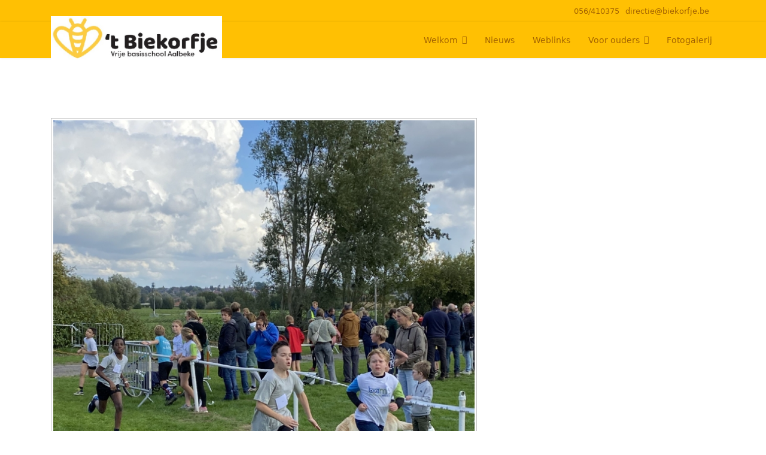

--- FILE ---
content_type: text/html; charset=utf-8
request_url: http://biekorfje.be/index.php/fotogalerij/loopcross-lange-munte/veldloop-lange-munte-15-11141
body_size: 6298
content:

<!doctype html>
<html lang="nl-nl" dir="ltr">
	<head>
		
		<meta name="viewport" content="width=device-width, initial-scale=1, shrink-to-fit=no">
		<meta charset="utf-8" />
	<base href="http://biekorfje.be/index.php/fotogalerij/loopcross-lange-munte/veldloop-lange-munte-15-11141" />
	<meta name="description" content="Biekorfje is een lagere of basisschool en een kleuterschool gelegen te Aalbeke." />
	<meta name="generator" content="Helix Ultimate - The Most Popular Joomla! Template Framework." />
	<title>Fotogalerij - Categorie: Loopcross Lange Munte - Afbeelding:  Veldloop Lange Munte_15</title>
	<link href="/templates/shaper_helixultimate/images/favicon.ico" rel="shortcut icon" type="image/vnd.microsoft.icon" />
	<link href="http://biekorfje.be/media/joomgallery/css/joom_settings.css" rel="stylesheet" />
	<link href="http://biekorfje.be/media/joomgallery/css/joomgallery.css" rel="stylesheet" />
	<link href="http://biekorfje.be/media/joomgallery/js/motiongallery/css/jquery.mThumbnailScroller.css" rel="stylesheet" />
	<link href="/templates/shaper_helixultimate/css/bootstrap.min.css" rel="stylesheet" />
	<link href="/plugins/system/helixultimate/assets/css/system-j3.min.css" rel="stylesheet" />
	<link href="/templates/shaper_helixultimate/css/template.css" rel="stylesheet" />
	<link href="/templates/shaper_helixultimate/css/presets/default.css" rel="stylesheet" />
	<style>
h1{font-family: 'Arial', sans-serif;text-decoration: none;}
.logo-image {height:80px;}.logo-image-phone {height:80px;}.logo-image {height:80px;}.logo-image-phone {height:80px;}
	</style>
	<script type="application/json" class="joomla-script-options new">{"data":{"breakpoints":{"tablet":991,"mobile":480},"header":{"stickyOffset":"100"}},"csrf.token":"248b9ded62f0da9f92fffd7ccba1ddcf","system.paths":{"root":"","base":""}}</script>
	<script src="/media/jui/js/jquery.min.js?550ac0ebfadbc1166916c228507b72c0"></script>
	<script src="/media/jui/js/jquery-noconflict.js?550ac0ebfadbc1166916c228507b72c0"></script>
	<script src="/media/jui/js/jquery-migrate.min.js?550ac0ebfadbc1166916c228507b72c0"></script>
	<script src="http://biekorfje.be/media/joomgallery/js/motiongallery/js/jquery.mThumbnailScroller.min.js"></script>
	<script src="http://biekorfje.be/media/joomgallery/js/detail.js"></script>
	<script src="/templates/shaper_helixultimate/js/bootstrap.bundle.min.js"></script>
	<script src="/templates/shaper_helixultimate/js/main.js"></script>
	<script src="/media/system/js/core.js?550ac0ebfadbc1166916c228507b72c0"></script>
	<script>
function joom_startslideshow() {
  document.jg_slideshow_form.submit();
}
document.onkeydown = joom_cursorchange;template="shaper_helixultimate";
	</script>
			</head>
	<body class="site helix-ultimate hu com_joomgallery com-joomgallery view-detail layout-default task-none itemid-106 nl-nl ltr sticky-header layout-fluid offcanvas-init offcanvs-position-left">

		
		
		<div class="body-wrapper">
			<div class="body-innerwrapper">
				
	<div class="sticky-header-placeholder"></div>
<div id="sp-top-bar">
	<div class="container">
		<div class="container-inner">
			<div class="row">
				<div id="sp-top1" class="col-lg-6">
					<div class="sp-column text-center text-lg-start">
																			
												
					</div>
				</div>

				<div id="sp-top2" class="col-lg-6">
					<div class="sp-column text-center text-lg-end">
						
													<ul class="sp-contact-info"><li class="sp-contact-phone"><span class="fas fa-phone" aria-hidden="true"></span> <a href="tel:056/410375">056/410375</a></li><li class="sp-contact-email"><span class="far fa-envelope" aria-hidden="true"></span> <a href="mailto:directie@biekorfje.be">directie@biekorfje.be</a></li></ul>												
					</div>
				</div>
			</div>
		</div>
	</div>
</div>

<header id="sp-header">
	<div class="container">
		<div class="container-inner">
			<div class="row">
				<!-- Logo -->
				<div id="sp-logo" class="col-auto">
					<div class="sp-column">
						<a id="offcanvas-toggler" aria-label="Menu" class="offcanvas-toggler-left d-flex d-lg-none" href="#" aria-hidden="true" title="Menu"><div class="burger-icon"><span></span><span></span><span></span></div></a><div class="logo"><a href="/">
				<img class='logo-image  d-none d-lg-inline-block'
					srcset='http://biekorfje.be/images/Logo.jpg 1x'
					src='http://biekorfje.be/images/Logo.jpg'
					height='80px'
					alt='Biekorfje'
				/>
				<img class="logo-image-phone d-inline-block d-lg-none" src="http://biekorfje.be/images/biekorfje---kopie.png" alt="Biekorfje" /></a></div>						
					</div>
				</div>

				<!-- Menu -->
				<div id="sp-menu" class="col-auto flex-auto">
					<div class="sp-column d-flex justify-content-end align-items-center">
						<nav class="sp-megamenu-wrapper d-flex" role="navigation"><ul class="sp-megamenu-parent menu-animation-fade d-none d-lg-block"><li class="sp-menu-item sp-has-child"><a   href="/index.php"  ><span class="fas fa-angle-down"></span> Welkom</a><div class="sp-dropdown sp-dropdown-main sp-menu-left" style="width: 240px;"><div class="sp-dropdown-inner"><ul class="sp-dropdown-items"><li class="sp-menu-item"><a   href="/index.php/welkom/wie-is-wie"  ><span class="fab fa-500px"></span> Wie is Wie</a></li><li class="sp-menu-item"><a   href="/index.php/welkom/contact"  >Contact</a></li><li class="sp-menu-item"><a   href="/index.php/welkom/praktische-informatie"  >Praktische informatie</a></li></ul></div></div></li><li class="sp-menu-item"><a   href="/index.php/nieuws"  >Nieuws</a></li><li class="sp-menu-item"><a   href="/index.php/voor-leerlingen"  >Weblinks</a></li><li class="sp-menu-item sp-has-child"><a   href="/index.php/voor-ouders"  >Voor ouders</a><div class="sp-dropdown sp-dropdown-main sp-menu-right" style="width: 240px;"><div class="sp-dropdown-inner"><ul class="sp-dropdown-items"><li class="sp-menu-item"><a   href="/index.php/voor-ouders/schoolreglement"  >Schoolreglement</a></li><li class="sp-menu-item"><a   href="/index.php/voor-ouders/kalender"  >Kalender</a></li><li class="sp-menu-item"><a   href="/index.php/voor-ouders/zorgvisie"  >Zorgvisie</a></li><li class="sp-menu-item"><a   href="/index.php/voor-ouders/brieven-ourders"  >Brieven ouders</a></li><li class="sp-menu-item"><a  rel="noopener noreferrer" href="https://www.esthio.be/embed/v29lnpbmw94dky1m/8lpz1ybq7qjk25ne" target="_blank"  >Schoolmenu</a></li><li class="sp-menu-item"><a   href="/index.php/voor-ouders/inschrijven-in-onze-school"  >Inschrijven in onze school</a></li></ul></div></div></li><li class="sp-menu-item current-item active"><a aria-current="page"  href="/index.php/fotogalerij"  >Fotogalerij</a></li></ul></nav>						

						<!-- Related Modules -->
						<div class="d-none d-lg-flex header-modules align-items-center">
							
													</div>

						<!-- if offcanvas position right -->
											</div>
				</div>
			</div>
		</div>
	</div>
</header>
				
<section id="sp-title" >

						<div class="container">
				<div class="container-inner">
			
	
<div class="row">
	<div id="sp-title" class="col-lg-12 "><div class="sp-column "></div></div></div>
							</div>
			</div>
			
	</section>

<section id="sp-main-body" >

										<div class="container">
					<div class="container-inner">
						
	
<div class="row">
	
<main id="sp-component" class="col-lg-12 ">
	<div class="sp-column ">
		<div id="system-message-container" aria-live="polite">
			</div>


		
		
<div class="gallery">
  <a name="joomimg"></a>
  <div id="jg_dtl_photo" class="jg_dtl_photo" style="text-align:center;">
      <img src="/index.php/fotogalerij/image?view=image&amp;format=raw&amp;type=img&amp;id=11141" class="jg_photo" id="jg_photo_big" width="712" height="950" alt="Veldloop Lange Munte_15"  />
  </div>
  <div class="jg_displaynone">
    <form name="jg_slideshow_form" target="_top" method="post" action="">
      <input type="hidden" name="jg_number" value="11141" readonly="readonly" />
      <input type="hidden" name="slideshow" value="1" readonly="readonly" />
    </form>
  </div>
  <div class="jg_displaynone" id="jg_displaynone">
    <a href="javascript:joom_startslideshow()">
      <img src="http://biekorfje.be/media/joomgallery/images/control_play.png" alt="Start" class="pngfile jg_icon jg-icon-control_play" /></a>
    <a href="javascript:photo.goon()" style="visibility:hidden; display:inline;"></a>
    <span>
      <img src="http://biekorfje.be/media/joomgallery/images/control_stop_gr.png" alt="Bekijk op ware grootte" class="pngfile jg_icon jg-icon-control_stop_gr" />    </span>
  </div>
  <div class="jg_detailnavislide" id="jg_detailnavislide">
    <div class="jg_no_script">
      [Activeer aub JavaScript om de Diashow te kunnen bekijken]    </div>
  </div>
  <script type="text/javascript">
    document.getElementById('jg_displaynone').className = 'jg_detailnavislide';
    document.getElementById('jg_detailnavislide').className = 'jg_displaynone';
  </script>
  <div class="jg_detailnavi">
    <div class="jg_detailnaviprev">
      <form  name="form_jg_back_link" action="/index.php/fotogalerij/loopcross-lange-munte/veldloop-lange-munte-14-11140">
        <input type="hidden" name="jg_back_link" readonly="readonly" />
      </form>
      <a href="/index.php/fotogalerij/loopcross-lange-munte/veldloop-lange-munte-14-11140">
        <img src="http://biekorfje.be/media/joomgallery/images/arrow_left.png" alt="Vorige" class="pngfile jg_icon jg-icon-arrow_left" /></a>
      <a href="/index.php/fotogalerij/loopcross-lange-munte/veldloop-lange-munte-14-11140">
        Vorige</a>
      <br />Foto 14 van 82      &nbsp;
    </div>
    <div class="jg_iconbar">
          </div>
    <div class="jg_detailnavinext">
      <form name="form_jg_forward_link" action="/index.php/fotogalerij/loopcross-lange-munte/veldloop-lange-munte-16-11142">
        <input type="hidden" name="jg_forward_link" readonly="readonly" />
      </form>
      <a href="/index.php/fotogalerij/loopcross-lange-munte/veldloop-lange-munte-16-11142">
        Volgende</a>
      <a href="/index.php/fotogalerij/loopcross-lange-munte/veldloop-lange-munte-16-11142">
        <img src="http://biekorfje.be/media/joomgallery/images/arrow_right.png" alt="Volgende" class="pngfile jg_icon jg-icon-arrow_right" /></a>
      <br />Foto 16 van 82      &nbsp;
    </div>
  </div>
  <div class="jg_minis">
    <div id="motioncontainer">
      <ul>
        <li>
          <a title="Veldloop Lange Munte_1" href="/index.php/fotogalerij/loopcross-lange-munte/veldloop-lange-munte-1-11127">
            <img src="http://biekorfje.be/images/joomgallery/thumbnails/loopcross_lange_munte_143/veldloop_lange_munte_1_20220929_1646906027.jpg" class="jg_minipic" alt="Veldloop Lange Munte_1" loading="lazy" /></a>
        </li>
        <li>
          <a title="Veldloop Lange Munte_2" href="/index.php/fotogalerij/loopcross-lange-munte/veldloop-lange-munte-2-11128">
            <img src="http://biekorfje.be/images/joomgallery/thumbnails/loopcross_lange_munte_143/veldloop_lange_munte_2_20220929_1352563825.jpg" class="jg_minipic" alt="Veldloop Lange Munte_2" loading="lazy" /></a>
        </li>
        <li>
          <a title="Veldloop Lange Munte_3" href="/index.php/fotogalerij/loopcross-lange-munte/veldloop-lange-munte-3-11129">
            <img src="http://biekorfje.be/images/joomgallery/thumbnails/loopcross_lange_munte_143/veldloop_lange_munte_3_20220929_1678620134.jpg" class="jg_minipic" alt="Veldloop Lange Munte_3" loading="lazy" /></a>
        </li>
        <li>
          <a title="Veldloop Lange Munte_4" href="/index.php/fotogalerij/loopcross-lange-munte/veldloop-lange-munte-4-11130">
            <img src="http://biekorfje.be/images/joomgallery/thumbnails/loopcross_lange_munte_143/veldloop_lange_munte_4_20220929_1597373625.jpg" class="jg_minipic" alt="Veldloop Lange Munte_4" loading="lazy" /></a>
        </li>
        <li>
          <a title="Veldloop Lange Munte_5" href="/index.php/fotogalerij/loopcross-lange-munte/veldloop-lange-munte-5-11131">
            <img src="http://biekorfje.be/images/joomgallery/thumbnails/loopcross_lange_munte_143/veldloop_lange_munte_5_20220929_1999746908.jpg" class="jg_minipic" alt="Veldloop Lange Munte_5" loading="lazy" /></a>
        </li>
        <li>
          <a title="Veldloop Lange Munte_6" href="/index.php/fotogalerij/loopcross-lange-munte/veldloop-lange-munte-6-11132">
            <img src="http://biekorfje.be/images/joomgallery/thumbnails/loopcross_lange_munte_143/veldloop_lange_munte_6_20220929_1384652533.jpg" class="jg_minipic" alt="Veldloop Lange Munte_6" loading="lazy" /></a>
        </li>
        <li>
          <a title="Veldloop Lange Munte_7" href="/index.php/fotogalerij/loopcross-lange-munte/veldloop-lange-munte-7-11133">
            <img src="http://biekorfje.be/images/joomgallery/thumbnails/loopcross_lange_munte_143/veldloop_lange_munte_7_20220929_1108907176.jpg" class="jg_minipic" alt="Veldloop Lange Munte_7" loading="lazy" /></a>
        </li>
        <li>
          <a title="Veldloop Lange Munte_8" href="/index.php/fotogalerij/loopcross-lange-munte/veldloop-lange-munte-8-11134">
            <img src="http://biekorfje.be/images/joomgallery/thumbnails/loopcross_lange_munte_143/veldloop_lange_munte_8_20220929_1503526785.jpg" class="jg_minipic" alt="Veldloop Lange Munte_8" loading="lazy" /></a>
        </li>
        <li>
          <a title="Veldloop Lange Munte_9" href="/index.php/fotogalerij/loopcross-lange-munte/veldloop-lange-munte-9-11135">
            <img src="http://biekorfje.be/images/joomgallery/thumbnails/loopcross_lange_munte_143/veldloop_lange_munte_9_20220929_1541350196.jpg" class="jg_minipic" alt="Veldloop Lange Munte_9" loading="lazy" /></a>
        </li>
        <li>
          <a title="Veldloop Lange Munte_10" href="/index.php/fotogalerij/loopcross-lange-munte/veldloop-lange-munte-10-11136">
            <img src="http://biekorfje.be/images/joomgallery/thumbnails/loopcross_lange_munte_143/veldloop_lange_munte_10_20220929_1931408829.jpg" class="jg_minipic" alt="Veldloop Lange Munte_10" loading="lazy" /></a>
        </li>
        <li>
          <a title="Veldloop Lange Munte_11" href="/index.php/fotogalerij/loopcross-lange-munte/veldloop-lange-munte-11-11137">
            <img src="http://biekorfje.be/images/joomgallery/thumbnails/loopcross_lange_munte_143/veldloop_lange_munte_11_20220929_1869291487.jpg" class="jg_minipic" alt="Veldloop Lange Munte_11" loading="lazy" /></a>
        </li>
        <li>
          <a title="Veldloop Lange Munte_12" href="/index.php/fotogalerij/loopcross-lange-munte/veldloop-lange-munte-12-11138">
            <img src="http://biekorfje.be/images/joomgallery/thumbnails/loopcross_lange_munte_143/veldloop_lange_munte_12_20220929_1567760603.jpg" class="jg_minipic" alt="Veldloop Lange Munte_12" loading="lazy" /></a>
        </li>
        <li>
          <a title="Veldloop Lange Munte_13" href="/index.php/fotogalerij/loopcross-lange-munte/veldloop-lange-munte-13-11139">
            <img src="http://biekorfje.be/images/joomgallery/thumbnails/loopcross_lange_munte_143/veldloop_lange_munte_13_20220929_1245746056.jpg" class="jg_minipic" alt="Veldloop Lange Munte_13" loading="lazy" /></a>
        </li>
        <li>
          <a title="Veldloop Lange Munte_14" href="/index.php/fotogalerij/loopcross-lange-munte/veldloop-lange-munte-14-11140">
            <img src="http://biekorfje.be/images/joomgallery/thumbnails/loopcross_lange_munte_143/veldloop_lange_munte_14_20220929_1904467164.jpg" class="jg_minipic" alt="Veldloop Lange Munte_14" loading="lazy" /></a>
        </li>
        <li>
          <a title="Veldloop Lange Munte_15" href="/index.php/fotogalerij/loopcross-lange-munte/veldloop-lange-munte-15-11141">
            <img src="http://biekorfje.be/images/joomgallery/thumbnails/loopcross_lange_munte_143/veldloop_lange_munte_15_20220929_1226794065.jpg" id="jg_mini_akt" class="jg_minipic" alt="Veldloop Lange Munte_15" loading="lazy" /></a>
        </li>
        <li>
          <a title="Veldloop Lange Munte_16" href="/index.php/fotogalerij/loopcross-lange-munte/veldloop-lange-munte-16-11142">
            <img src="http://biekorfje.be/images/joomgallery/thumbnails/loopcross_lange_munte_143/veldloop_lange_munte_16_20220929_1765338070.jpg" class="jg_minipic" alt="Veldloop Lange Munte_16" loading="lazy" /></a>
        </li>
        <li>
          <a title="Veldloop Lange Munte_17" href="/index.php/fotogalerij/loopcross-lange-munte/veldloop-lange-munte-17-11143">
            <img src="http://biekorfje.be/images/joomgallery/thumbnails/loopcross_lange_munte_143/veldloop_lange_munte_17_20220929_1748887101.jpg" class="jg_minipic" alt="Veldloop Lange Munte_17" loading="lazy" /></a>
        </li>
        <li>
          <a title="Veldloop Lange Munte_18" href="/index.php/fotogalerij/loopcross-lange-munte/veldloop-lange-munte-18-11144">
            <img src="http://biekorfje.be/images/joomgallery/thumbnails/loopcross_lange_munte_143/veldloop_lange_munte_18_20220929_1958388719.jpg" class="jg_minipic" alt="Veldloop Lange Munte_18" loading="lazy" /></a>
        </li>
        <li>
          <a title="Veldloop Lange Munte_19" href="/index.php/fotogalerij/loopcross-lange-munte/veldloop-lange-munte-19-11145">
            <img src="http://biekorfje.be/images/joomgallery/thumbnails/loopcross_lange_munte_143/veldloop_lange_munte_19_20220929_1315633190.jpg" class="jg_minipic" alt="Veldloop Lange Munte_19" loading="lazy" /></a>
        </li>
        <li>
          <a title="Veldloop Lange Munte_20" href="/index.php/fotogalerij/loopcross-lange-munte/veldloop-lange-munte-20-11146">
            <img src="http://biekorfje.be/images/joomgallery/thumbnails/loopcross_lange_munte_143/veldloop_lange_munte_20_20220929_1628097328.jpg" class="jg_minipic" alt="Veldloop Lange Munte_20" loading="lazy" /></a>
        </li>
        <li>
          <a title="Veldloop Lange Munte_21" href="/index.php/fotogalerij/loopcross-lange-munte/veldloop-lange-munte-21-11147">
            <img src="http://biekorfje.be/images/joomgallery/thumbnails/loopcross_lange_munte_143/veldloop_lange_munte_21_20220929_1489423120.jpg" class="jg_minipic" alt="Veldloop Lange Munte_21" loading="lazy" /></a>
        </li>
        <li>
          <a title="Veldloop Lange Munte_22" href="/index.php/fotogalerij/loopcross-lange-munte/veldloop-lange-munte-22-11148">
            <img src="http://biekorfje.be/images/joomgallery/thumbnails/loopcross_lange_munte_143/veldloop_lange_munte_22_20220929_1457013033.jpg" class="jg_minipic" alt="Veldloop Lange Munte_22" loading="lazy" /></a>
        </li>
        <li>
          <a title="Veldloop Lange Munte_23" href="/index.php/fotogalerij/loopcross-lange-munte/veldloop-lange-munte-23-11149">
            <img src="http://biekorfje.be/images/joomgallery/thumbnails/loopcross_lange_munte_143/veldloop_lange_munte_23_20220929_1308138501.jpg" class="jg_minipic" alt="Veldloop Lange Munte_23" loading="lazy" /></a>
        </li>
        <li>
          <a title="Veldloop Lange Munte_24" href="/index.php/fotogalerij/loopcross-lange-munte/veldloop-lange-munte-24-11150">
            <img src="http://biekorfje.be/images/joomgallery/thumbnails/loopcross_lange_munte_143/veldloop_lange_munte_24_20220929_2024600408.jpg" class="jg_minipic" alt="Veldloop Lange Munte_24" loading="lazy" /></a>
        </li>
        <li>
          <a title="Veldloop Lange Munte_25" href="/index.php/fotogalerij/loopcross-lange-munte/veldloop-lange-munte-25-11151">
            <img src="http://biekorfje.be/images/joomgallery/thumbnails/loopcross_lange_munte_143/veldloop_lange_munte_25_20220929_1591104591.jpg" class="jg_minipic" alt="Veldloop Lange Munte_25" loading="lazy" /></a>
        </li>
        <li>
          <a title="Veldloop Lange Munte_26" href="/index.php/fotogalerij/loopcross-lange-munte/veldloop-lange-munte-26-11152">
            <img src="http://biekorfje.be/images/joomgallery/thumbnails/loopcross_lange_munte_143/veldloop_lange_munte_26_20220929_1688923178.jpg" class="jg_minipic" alt="Veldloop Lange Munte_26" loading="lazy" /></a>
        </li>
        <li>
          <a title="Veldloop Lange Munte_27" href="/index.php/fotogalerij/loopcross-lange-munte/veldloop-lange-munte-27-11153">
            <img src="http://biekorfje.be/images/joomgallery/thumbnails/loopcross_lange_munte_143/veldloop_lange_munte_27_20220929_1425669357.jpg" class="jg_minipic" alt="Veldloop Lange Munte_27" loading="lazy" /></a>
        </li>
        <li>
          <a title="Veldloop Lange Munte_28" href="/index.php/fotogalerij/loopcross-lange-munte/veldloop-lange-munte-28-11154">
            <img src="http://biekorfje.be/images/joomgallery/thumbnails/loopcross_lange_munte_143/veldloop_lange_munte_28_20220929_1641778364.jpg" class="jg_minipic" alt="Veldloop Lange Munte_28" loading="lazy" /></a>
        </li>
        <li>
          <a title="Veldloop Lange Munte_29" href="/index.php/fotogalerij/loopcross-lange-munte/veldloop-lange-munte-29-11155">
            <img src="http://biekorfje.be/images/joomgallery/thumbnails/loopcross_lange_munte_143/veldloop_lange_munte_29_20220929_1611280506.jpg" class="jg_minipic" alt="Veldloop Lange Munte_29" loading="lazy" /></a>
        </li>
        <li>
          <a title="Veldloop Lange Munte_30" href="/index.php/fotogalerij/loopcross-lange-munte/veldloop-lange-munte-30-11156">
            <img src="http://biekorfje.be/images/joomgallery/thumbnails/loopcross_lange_munte_143/veldloop_lange_munte_30_20220929_1220382517.jpg" class="jg_minipic" alt="Veldloop Lange Munte_30" loading="lazy" /></a>
        </li>
        <li>
          <a title="Veldloop Lange Munte_31" href="/index.php/fotogalerij/loopcross-lange-munte/veldloop-lange-munte-31-11157">
            <img src="http://biekorfje.be/images/joomgallery/thumbnails/loopcross_lange_munte_143/veldloop_lange_munte_31_20220929_1026671826.jpg" class="jg_minipic" alt="Veldloop Lange Munte_31" loading="lazy" /></a>
        </li>
        <li>
          <a title="Veldloop Lange Munte_32" href="/index.php/fotogalerij/loopcross-lange-munte/veldloop-lange-munte-32-11158">
            <img src="http://biekorfje.be/images/joomgallery/thumbnails/loopcross_lange_munte_143/veldloop_lange_munte_32_20220929_1867771778.jpg" class="jg_minipic" alt="Veldloop Lange Munte_32" loading="lazy" /></a>
        </li>
        <li>
          <a title="Veldloop Lange Munte_33" href="/index.php/fotogalerij/loopcross-lange-munte/veldloop-lange-munte-33-11159">
            <img src="http://biekorfje.be/images/joomgallery/thumbnails/loopcross_lange_munte_143/veldloop_lange_munte_33_20220929_1679373329.jpg" class="jg_minipic" alt="Veldloop Lange Munte_33" loading="lazy" /></a>
        </li>
        <li>
          <a title="Veldloop Lange Munte_34" href="/index.php/fotogalerij/loopcross-lange-munte/veldloop-lange-munte-34-11160">
            <img src="http://biekorfje.be/images/joomgallery/thumbnails/loopcross_lange_munte_143/veldloop_lange_munte_34_20220929_1397038122.jpg" class="jg_minipic" alt="Veldloop Lange Munte_34" loading="lazy" /></a>
        </li>
        <li>
          <a title="Veldloop Lange Munte_35" href="/index.php/fotogalerij/loopcross-lange-munte/veldloop-lange-munte-35-11161">
            <img src="http://biekorfje.be/images/joomgallery/thumbnails/loopcross_lange_munte_143/veldloop_lange_munte_35_20220929_1800395320.jpg" class="jg_minipic" alt="Veldloop Lange Munte_35" loading="lazy" /></a>
        </li>
        <li>
          <a title="Veldloop Lange Munte_36" href="/index.php/fotogalerij/loopcross-lange-munte/veldloop-lange-munte-36-11162">
            <img src="http://biekorfje.be/images/joomgallery/thumbnails/loopcross_lange_munte_143/veldloop_lange_munte_36_20220929_1814885416.jpg" class="jg_minipic" alt="Veldloop Lange Munte_36" loading="lazy" /></a>
        </li>
        <li>
          <a title="Veldloop Lange Munte_37" href="/index.php/fotogalerij/loopcross-lange-munte/veldloop-lange-munte-37-11163">
            <img src="http://biekorfje.be/images/joomgallery/thumbnails/loopcross_lange_munte_143/veldloop_lange_munte_37_20220929_1791972493.jpg" class="jg_minipic" alt="Veldloop Lange Munte_37" loading="lazy" /></a>
        </li>
        <li>
          <a title="Veldloop Lange Munte_38" href="/index.php/fotogalerij/loopcross-lange-munte/veldloop-lange-munte-38-11164">
            <img src="http://biekorfje.be/images/joomgallery/thumbnails/loopcross_lange_munte_143/veldloop_lange_munte_38_20220929_1806475252.jpg" class="jg_minipic" alt="Veldloop Lange Munte_38" loading="lazy" /></a>
        </li>
        <li>
          <a title="Veldloop Lange Munte_39" href="/index.php/fotogalerij/loopcross-lange-munte/veldloop-lange-munte-39-11165">
            <img src="http://biekorfje.be/images/joomgallery/thumbnails/loopcross_lange_munte_143/veldloop_lange_munte_39_20220929_2080143271.jpg" class="jg_minipic" alt="Veldloop Lange Munte_39" loading="lazy" /></a>
        </li>
        <li>
          <a title="Veldloop Lange Munte_40" href="/index.php/fotogalerij/loopcross-lange-munte/veldloop-lange-munte-40-11166">
            <img src="http://biekorfje.be/images/joomgallery/thumbnails/loopcross_lange_munte_143/veldloop_lange_munte_40_20220929_1645947156.jpg" class="jg_minipic" alt="Veldloop Lange Munte_40" loading="lazy" /></a>
        </li>
        <li>
          <a title="Veldloop Lange Munte_41" href="/index.php/fotogalerij/loopcross-lange-munte/veldloop-lange-munte-41-11167">
            <img src="http://biekorfje.be/images/joomgallery/thumbnails/loopcross_lange_munte_143/veldloop_lange_munte_41_20220929_1229084987.jpg" class="jg_minipic" alt="Veldloop Lange Munte_41" loading="lazy" /></a>
        </li>
        <li>
          <a title="Veldloop Lange Munte_42" href="/index.php/fotogalerij/loopcross-lange-munte/veldloop-lange-munte-42-11168">
            <img src="http://biekorfje.be/images/joomgallery/thumbnails/loopcross_lange_munte_143/veldloop_lange_munte_42_20220929_1563905955.jpg" class="jg_minipic" alt="Veldloop Lange Munte_42" loading="lazy" /></a>
        </li>
        <li>
          <a title="Veldloop Lange Munte_43" href="/index.php/fotogalerij/loopcross-lange-munte/veldloop-lange-munte-43-11169">
            <img src="http://biekorfje.be/images/joomgallery/thumbnails/loopcross_lange_munte_143/veldloop_lange_munte_43_20220929_1071611006.jpg" class="jg_minipic" alt="Veldloop Lange Munte_43" loading="lazy" /></a>
        </li>
        <li>
          <a title="Veldloop Lange Munte_44" href="/index.php/fotogalerij/loopcross-lange-munte/veldloop-lange-munte-44-11170">
            <img src="http://biekorfje.be/images/joomgallery/thumbnails/loopcross_lange_munte_143/veldloop_lange_munte_44_20220929_1063392109.jpg" class="jg_minipic" alt="Veldloop Lange Munte_44" loading="lazy" /></a>
        </li>
        <li>
          <a title="Veldloop Lange Munte_45" href="/index.php/fotogalerij/loopcross-lange-munte/veldloop-lange-munte-45-11171">
            <img src="http://biekorfje.be/images/joomgallery/thumbnails/loopcross_lange_munte_143/veldloop_lange_munte_45_20220929_1995120153.jpg" class="jg_minipic" alt="Veldloop Lange Munte_45" loading="lazy" /></a>
        </li>
        <li>
          <a title="Veldloop Lange Munte_46" href="/index.php/fotogalerij/loopcross-lange-munte/veldloop-lange-munte-46-11172">
            <img src="http://biekorfje.be/images/joomgallery/thumbnails/loopcross_lange_munte_143/veldloop_lange_munte_46_20220929_1282032372.jpg" class="jg_minipic" alt="Veldloop Lange Munte_46" loading="lazy" /></a>
        </li>
        <li>
          <a title="Veldloop Lange Munte_47" href="/index.php/fotogalerij/loopcross-lange-munte/veldloop-lange-munte-47-11173">
            <img src="http://biekorfje.be/images/joomgallery/thumbnails/loopcross_lange_munte_143/veldloop_lange_munte_47_20220929_1152134276.jpg" class="jg_minipic" alt="Veldloop Lange Munte_47" loading="lazy" /></a>
        </li>
        <li>
          <a title="Veldloop Lange Munte_48" href="/index.php/fotogalerij/loopcross-lange-munte/veldloop-lange-munte-48-11174">
            <img src="http://biekorfje.be/images/joomgallery/thumbnails/loopcross_lange_munte_143/veldloop_lange_munte_48_20220929_1385254837.jpg" class="jg_minipic" alt="Veldloop Lange Munte_48" loading="lazy" /></a>
        </li>
        <li>
          <a title="Veldloop Lange Munte_49" href="/index.php/fotogalerij/loopcross-lange-munte/veldloop-lange-munte-49-11175">
            <img src="http://biekorfje.be/images/joomgallery/thumbnails/loopcross_lange_munte_143/veldloop_lange_munte_49_20220929_1680879903.jpg" class="jg_minipic" alt="Veldloop Lange Munte_49" loading="lazy" /></a>
        </li>
        <li>
          <a title="Veldloop Lange Munte_50" href="/index.php/fotogalerij/loopcross-lange-munte/veldloop-lange-munte-50-11176">
            <img src="http://biekorfje.be/images/joomgallery/thumbnails/loopcross_lange_munte_143/veldloop_lange_munte_50_20220929_1030720044.jpg" class="jg_minipic" alt="Veldloop Lange Munte_50" loading="lazy" /></a>
        </li>
        <li>
          <a title="Veldloop Lange Munte_51" href="/index.php/fotogalerij/loopcross-lange-munte/veldloop-lange-munte-51-11177">
            <img src="http://biekorfje.be/images/joomgallery/thumbnails/loopcross_lange_munte_143/veldloop_lange_munte_51_20220929_1488106718.jpg" class="jg_minipic" alt="Veldloop Lange Munte_51" loading="lazy" /></a>
        </li>
        <li>
          <a title="Veldloop Lange Munte_52" href="/index.php/fotogalerij/loopcross-lange-munte/veldloop-lange-munte-52-11178">
            <img src="http://biekorfje.be/images/joomgallery/thumbnails/loopcross_lange_munte_143/veldloop_lange_munte_52_20220929_1898495240.jpg" class="jg_minipic" alt="Veldloop Lange Munte_52" loading="lazy" /></a>
        </li>
        <li>
          <a title="Veldloop Lange Munte_53" href="/index.php/fotogalerij/loopcross-lange-munte/veldloop-lange-munte-53-11179">
            <img src="http://biekorfje.be/images/joomgallery/thumbnails/loopcross_lange_munte_143/veldloop_lange_munte_53_20220929_2041984621.jpg" class="jg_minipic" alt="Veldloop Lange Munte_53" loading="lazy" /></a>
        </li>
        <li>
          <a title="Veldloop Lange Munte_54" href="/index.php/fotogalerij/loopcross-lange-munte/veldloop-lange-munte-54-11180">
            <img src="http://biekorfje.be/images/joomgallery/thumbnails/loopcross_lange_munte_143/veldloop_lange_munte_54_20220929_1979405309.jpg" class="jg_minipic" alt="Veldloop Lange Munte_54" loading="lazy" /></a>
        </li>
        <li>
          <a title="Veldloop Lange Munte_55" href="/index.php/fotogalerij/loopcross-lange-munte/veldloop-lange-munte-55-11181">
            <img src="http://biekorfje.be/images/joomgallery/thumbnails/loopcross_lange_munte_143/veldloop_lange_munte_55_20220929_1468172305.jpg" class="jg_minipic" alt="Veldloop Lange Munte_55" loading="lazy" /></a>
        </li>
        <li>
          <a title="Veldloop Lange Munte_56" href="/index.php/fotogalerij/loopcross-lange-munte/veldloop-lange-munte-56-11182">
            <img src="http://biekorfje.be/images/joomgallery/thumbnails/loopcross_lange_munte_143/veldloop_lange_munte_56_20220929_2064097244.jpg" class="jg_minipic" alt="Veldloop Lange Munte_56" loading="lazy" /></a>
        </li>
        <li>
          <a title="Veldloop Lange Munte_57" href="/index.php/fotogalerij/loopcross-lange-munte/veldloop-lange-munte-57-11183">
            <img src="http://biekorfje.be/images/joomgallery/thumbnails/loopcross_lange_munte_143/veldloop_lange_munte_57_20220929_1303150954.jpg" class="jg_minipic" alt="Veldloop Lange Munte_57" loading="lazy" /></a>
        </li>
        <li>
          <a title="Veldloop Lange Munte_58" href="/index.php/fotogalerij/loopcross-lange-munte/veldloop-lange-munte-58-11184">
            <img src="http://biekorfje.be/images/joomgallery/thumbnails/loopcross_lange_munte_143/veldloop_lange_munte_58_20220929_1107483431.jpg" class="jg_minipic" alt="Veldloop Lange Munte_58" loading="lazy" /></a>
        </li>
        <li>
          <a title="Veldloop Lange Munte_59" href="/index.php/fotogalerij/loopcross-lange-munte/veldloop-lange-munte-59-11185">
            <img src="http://biekorfje.be/images/joomgallery/thumbnails/loopcross_lange_munte_143/veldloop_lange_munte_59_20220929_1057085245.jpg" class="jg_minipic" alt="Veldloop Lange Munte_59" loading="lazy" /></a>
        </li>
        <li>
          <a title="Veldloop Lange Munte_60" href="/index.php/fotogalerij/loopcross-lange-munte/veldloop-lange-munte-60-11186">
            <img src="http://biekorfje.be/images/joomgallery/thumbnails/loopcross_lange_munte_143/veldloop_lange_munte_60_20220929_2093304726.jpg" class="jg_minipic" alt="Veldloop Lange Munte_60" loading="lazy" /></a>
        </li>
        <li>
          <a title="Veldloop Lange Munte_61" href="/index.php/fotogalerij/loopcross-lange-munte/veldloop-lange-munte-61-11187">
            <img src="http://biekorfje.be/images/joomgallery/thumbnails/loopcross_lange_munte_143/veldloop_lange_munte_61_20220929_1952271743.jpg" class="jg_minipic" alt="Veldloop Lange Munte_61" loading="lazy" /></a>
        </li>
        <li>
          <a title="Veldloop Lange Munte_62" href="/index.php/fotogalerij/loopcross-lange-munte/veldloop-lange-munte-62-11188">
            <img src="http://biekorfje.be/images/joomgallery/thumbnails/loopcross_lange_munte_143/veldloop_lange_munte_62_20220929_1848445370.jpg" class="jg_minipic" alt="Veldloop Lange Munte_62" loading="lazy" /></a>
        </li>
        <li>
          <a title="Veldloop Lange Munte_63" href="/index.php/fotogalerij/loopcross-lange-munte/veldloop-lange-munte-63-11189">
            <img src="http://biekorfje.be/images/joomgallery/thumbnails/loopcross_lange_munte_143/veldloop_lange_munte_63_20220929_1990710907.jpg" class="jg_minipic" alt="Veldloop Lange Munte_63" loading="lazy" /></a>
        </li>
        <li>
          <a title="Veldloop Lange Munte_64" href="/index.php/fotogalerij/loopcross-lange-munte/veldloop-lange-munte-64-11190">
            <img src="http://biekorfje.be/images/joomgallery/thumbnails/loopcross_lange_munte_143/veldloop_lange_munte_64_20220929_1362150858.jpg" class="jg_minipic" alt="Veldloop Lange Munte_64" loading="lazy" /></a>
        </li>
        <li>
          <a title="Veldloop Lange Munte_65" href="/index.php/fotogalerij/loopcross-lange-munte/veldloop-lange-munte-65-11191">
            <img src="http://biekorfje.be/images/joomgallery/thumbnails/loopcross_lange_munte_143/veldloop_lange_munte_65_20220929_1210464798.jpg" class="jg_minipic" alt="Veldloop Lange Munte_65" loading="lazy" /></a>
        </li>
        <li>
          <a title="Veldloop Lange Munte_66" href="/index.php/fotogalerij/loopcross-lange-munte/veldloop-lange-munte-66-11192">
            <img src="http://biekorfje.be/images/joomgallery/thumbnails/loopcross_lange_munte_143/veldloop_lange_munte_66_20220929_1622642730.jpg" class="jg_minipic" alt="Veldloop Lange Munte_66" loading="lazy" /></a>
        </li>
        <li>
          <a title="Veldloop Lange Munte_67" href="/index.php/fotogalerij/loopcross-lange-munte/veldloop-lange-munte-67-11193">
            <img src="http://biekorfje.be/images/joomgallery/thumbnails/loopcross_lange_munte_143/veldloop_lange_munte_67_20220929_1162961546.jpg" class="jg_minipic" alt="Veldloop Lange Munte_67" loading="lazy" /></a>
        </li>
        <li>
          <a title="Veldloop Lange Munte_68" href="/index.php/fotogalerij/loopcross-lange-munte/veldloop-lange-munte-68-11194">
            <img src="http://biekorfje.be/images/joomgallery/thumbnails/loopcross_lange_munte_143/veldloop_lange_munte_68_20220929_1250513415.jpg" class="jg_minipic" alt="Veldloop Lange Munte_68" loading="lazy" /></a>
        </li>
        <li>
          <a title="Veldloop Lange Munte_69" href="/index.php/fotogalerij/loopcross-lange-munte/veldloop-lange-munte-69-11195">
            <img src="http://biekorfje.be/images/joomgallery/thumbnails/loopcross_lange_munte_143/veldloop_lange_munte_69_20220929_1863029343.jpg" class="jg_minipic" alt="Veldloop Lange Munte_69" loading="lazy" /></a>
        </li>
        <li>
          <a title="Veldloop Lange Munte_70" href="/index.php/fotogalerij/loopcross-lange-munte/veldloop-lange-munte-70-11196">
            <img src="http://biekorfje.be/images/joomgallery/thumbnails/loopcross_lange_munte_143/veldloop_lange_munte_70_20220929_1131959019.jpg" class="jg_minipic" alt="Veldloop Lange Munte_70" loading="lazy" /></a>
        </li>
        <li>
          <a title="Veldloop Lange Munte_71" href="/index.php/fotogalerij/loopcross-lange-munte/veldloop-lange-munte-71-11197">
            <img src="http://biekorfje.be/images/joomgallery/thumbnails/loopcross_lange_munte_143/veldloop_lange_munte_71_20220929_1760084307.jpg" class="jg_minipic" alt="Veldloop Lange Munte_71" loading="lazy" /></a>
        </li>
        <li>
          <a title="Veldloop Lange Munte_72" href="/index.php/fotogalerij/loopcross-lange-munte/veldloop-lange-munte-72-11198">
            <img src="http://biekorfje.be/images/joomgallery/thumbnails/loopcross_lange_munte_143/veldloop_lange_munte_72_20220929_1398377350.jpg" class="jg_minipic" alt="Veldloop Lange Munte_72" loading="lazy" /></a>
        </li>
        <li>
          <a title="Veldloop Lange Munte_73" href="/index.php/fotogalerij/loopcross-lange-munte/veldloop-lange-munte-73-11199">
            <img src="http://biekorfje.be/images/joomgallery/thumbnails/loopcross_lange_munte_143/veldloop_lange_munte_73_20220929_1342830328.jpg" class="jg_minipic" alt="Veldloop Lange Munte_73" loading="lazy" /></a>
        </li>
        <li>
          <a title="Veldloop Lange Munte_74" href="/index.php/fotogalerij/loopcross-lange-munte/veldloop-lange-munte-74-11200">
            <img src="http://biekorfje.be/images/joomgallery/thumbnails/loopcross_lange_munte_143/veldloop_lange_munte_74_20220929_1272812295.jpg" class="jg_minipic" alt="Veldloop Lange Munte_74" loading="lazy" /></a>
        </li>
        <li>
          <a title="Veldloop Lange Munte_75" href="/index.php/fotogalerij/loopcross-lange-munte/veldloop-lange-munte-75-11201">
            <img src="http://biekorfje.be/images/joomgallery/thumbnails/loopcross_lange_munte_143/veldloop_lange_munte_75_20220929_2070248766.jpg" class="jg_minipic" alt="Veldloop Lange Munte_75" loading="lazy" /></a>
        </li>
        <li>
          <a title="Veldloop Lange Munte_76" href="/index.php/fotogalerij/loopcross-lange-munte/veldloop-lange-munte-76-11202">
            <img src="http://biekorfje.be/images/joomgallery/thumbnails/loopcross_lange_munte_143/veldloop_lange_munte_76_20220929_1473981339.jpg" class="jg_minipic" alt="Veldloop Lange Munte_76" loading="lazy" /></a>
        </li>
        <li>
          <a title="Veldloop Lange Munte_77" href="/index.php/fotogalerij/loopcross-lange-munte/veldloop-lange-munte-77-11203">
            <img src="http://biekorfje.be/images/joomgallery/thumbnails/loopcross_lange_munte_143/veldloop_lange_munte_77_20220929_1580960817.jpg" class="jg_minipic" alt="Veldloop Lange Munte_77" loading="lazy" /></a>
        </li>
        <li>
          <a title="Veldloop Lange Munte_78" href="/index.php/fotogalerij/loopcross-lange-munte/veldloop-lange-munte-78-11204">
            <img src="http://biekorfje.be/images/joomgallery/thumbnails/loopcross_lange_munte_143/veldloop_lange_munte_78_20220929_1513215955.jpg" class="jg_minipic" alt="Veldloop Lange Munte_78" loading="lazy" /></a>
        </li>
        <li>
          <a title="Veldloop Lange Munte_79" href="/index.php/fotogalerij/loopcross-lange-munte/veldloop-lange-munte-79-11205">
            <img src="http://biekorfje.be/images/joomgallery/thumbnails/loopcross_lange_munte_143/veldloop_lange_munte_79_20220929_1494093481.jpg" class="jg_minipic" alt="Veldloop Lange Munte_79" loading="lazy" /></a>
        </li>
        <li>
          <a title="Veldloop Lange Munte_80" href="/index.php/fotogalerij/loopcross-lange-munte/veldloop-lange-munte-80-11206">
            <img src="http://biekorfje.be/images/joomgallery/thumbnails/loopcross_lange_munte_143/veldloop_lange_munte_80_20220929_1524114123.jpg" class="jg_minipic" alt="Veldloop Lange Munte_80" loading="lazy" /></a>
        </li>
        <li>
          <a title="Veldloop Lange Munte_81" href="/index.php/fotogalerij/loopcross-lange-munte/veldloop-lange-munte-81-11207">
            <img src="http://biekorfje.be/images/joomgallery/thumbnails/loopcross_lange_munte_143/veldloop_lange_munte_81_20220929_2056679669.jpg" class="jg_minipic" alt="Veldloop Lange Munte_81" loading="lazy" /></a>
        </li>
        <li>
          <a title="Veldloop Lange Munte_82" href="/index.php/fotogalerij/loopcross-lange-munte/veldloop-lange-munte-82-11208">
            <img src="http://biekorfje.be/images/joomgallery/thumbnails/loopcross_lange_munte_143/veldloop_lange_munte_82_20220929_1419419517.jpg" class="jg_minipic" alt="Veldloop Lange Munte_82" loading="lazy" /></a>
        </li>
      </ul>
      <script>
        (function($){
          $(window).load(function(){
            $("#motioncontainer").mThumbnailScroller({
              axis:"x",
              type:"hover-20",
              callbacks:{
                onInit:function(){
                  var $this = $(this);
                  var moveTo = $("#jg_mini_akt").position().left + ($("#jg_mini_akt").width() / 2) - ($("#motioncontainer").find(".mTSWrapper").width() / 2);
                  $this.mThumbnailScroller("scrollTo", (moveTo > 0 ? moveTo : "left"));
                  setTimeout(function() { $this.addClass("jg_scroller-ready"); }, 300);
                }
              },
            });
          });
        })(jQuery);
      </script>
    </div>
  </div>

  <div class="jg-footer">
    &nbsp;
  </div>
</div>

			</div>
</main>
</div>
											</div>
				</div>
						
	</section>

<footer id="sp-footer" >

						<div class="container">
				<div class="container-inner">
			
	
<div class="row">
	<div id="sp-footer1" class="col-lg-12 "><div class="sp-column "><span class="sp-copyright">Webdesign by Bart Van Hoecke</span></div></div></div>
							</div>
			</div>
			
	</footer>
			</div>
		</div>

		<!-- Off Canvas Menu -->
		<div class="offcanvas-overlay"></div>
		<!-- Rendering the offcanvas style -->
		<!-- If canvas style selected then render the style -->
		<!-- otherwise (for old templates) attach the offcanvas module position -->
					<div class="offcanvas-menu">
	<div class="d-flex align-items-center p-3 pt-4">
				<a href="#" class="close-offcanvas" aria-label="Close Off-canvas">
			<div class="burger-icon">
				<span></span>
				<span></span>
				<span></span>
			</div>
		</a>
	</div>
	
	<div class="offcanvas-inner">
		<div class="d-flex header-modules mb-3">
			
					</div>
		
					<div class="sp-module "><div class="sp-module-content"><ul class="menu">
<li class="item-101 default menu-deeper menu-parent"><a href="/index.php" >Welkom<span class="menu-toggler"></span></a><ul class="menu-child"><li class="item-119"><a href="/index.php/welkom/wie-is-wie" >Wie is Wie</a></li><li class="item-150"><a href="/index.php/welkom/contact" >Contact</a></li><li class="item-252"><a href="/index.php/welkom/praktische-informatie" >Praktische informatie</a></li></ul></li><li class="item-105"><a href="/index.php/nieuws" >Nieuws</a></li><li class="item-102"><a href="/index.php/voor-leerlingen" >Weblinks</a></li><li class="item-103 menu-deeper menu-parent"><a href="/index.php/voor-ouders" >Voor ouders<span class="menu-toggler"></span></a><ul class="menu-child"><li class="item-120"><a href="/index.php/voor-ouders/schoolreglement" >Schoolreglement</a></li><li class="item-149"><a href="/index.php/voor-ouders/kalender" >Kalender</a></li><li class="item-151"><a href="/index.php/voor-ouders/zorgvisie" >Zorgvisie</a></li><li class="item-164"><a href="/index.php/voor-ouders/brieven-ourders" >Brieven ouders</a></li><li class="item-104"><a href="https://www.esthio.be/embed/v29lnpbmw94dky1m/8lpz1ybq7qjk25ne" target="_blank" rel="noopener noreferrer">Schoolmenu</a></li><li class="item-338"><a href="/index.php/voor-ouders/inschrijven-in-onze-school" >Inschrijven in onze school</a></li></ul></li><li class="item-106 current active"><a href="/index.php/fotogalerij" >Fotogalerij</a></li></ul>
</div></div>
		
		
		
		
				
		<!-- custom module position -->
		
	</div>
</div>				

		
		

		<!-- Go to top -->
					<a href="#" class="sp-scroll-up" aria-label="Scroll Up"><span class="fas fa-angle-up" aria-hidden="true"></span></a>
					</body>
</html>

--- FILE ---
content_type: text/css
request_url: http://biekorfje.be/templates/shaper_helixultimate/css/presets/default.css
body_size: 861
content:
body,.sp-preloader{background-color:#ffffff;color:#252525}.sp-preloader>div{background:#a36302}.sp-preloader>div:after{background:#ffffff}#sp-top-bar{background:#ffc003;color:#a36302}#sp-top-bar a{color:#a36302}#sp-header{background:#ffc003}#sp-menu ul.social-icons a:hover,#sp-menu ul.social-icons a:focus{color:#a36302}a{color:#a36302}a:hover,a:focus,a:active{color:#a36302}.tags>li{display:inline-block}.tags>li a{background:rgba(163, 99, 2, 0.1);color:#a36302}.tags>li a:hover{background:#a36302}.article-social-share .social-share-icon ul li a{color:#252525}.article-social-share .social-share-icon ul li a:hover,.article-social-share .social-share-icon ul li a:focus{background:#a36302}.pager>li a{border:1px solid #ededed;color:#252525}.sp-reading-progress-bar{background-color:#a36302}.sp-megamenu-parent>li>a{color:#a36302}.sp-megamenu-parent>li:hover>a{color:#ff160a}.sp-megamenu-parent>li.active>a,.sp-megamenu-parent>li.active:hover>a{color:#a36302}.sp-megamenu-parent .sp-dropdown .sp-dropdown-inner{background:#ffffff}.sp-megamenu-parent .sp-dropdown li.sp-menu-item>a{color:#a36302}.sp-megamenu-parent .sp-dropdown li.sp-menu-item>a:hover{color:#ff160a}.sp-megamenu-parent .sp-dropdown li.sp-menu-item.active>a{color:#a36302}.sp-megamenu-parent .sp-mega-group>li>a{color:#a36302}#offcanvas-toggler>.fa{color:#a36302}#offcanvas-toggler>.fa:hover,#offcanvas-toggler>.fa:focus,#offcanvas-toggler>.fa:active{color:#ff160a}#offcanvas-toggler>.fas{color:#a36302}#offcanvas-toggler>.fas:hover,#offcanvas-toggler>.fas:focus,#offcanvas-toggler>.fas:active{color:#ff160a}#offcanvas-toggler>.far{color:#a36302}#offcanvas-toggler>.far:hover,#offcanvas-toggler>.far:focus,#offcanvas-toggler>.far:active{color:#ff160a}.offcanvas-menu{background-color:#ffffff;color:#a36302}.offcanvas-menu .offcanvas-inner a{color:#252525}.offcanvas-menu .offcanvas-inner a:hover,.offcanvas-menu .offcanvas-inner a:focus,.offcanvas-menu .offcanvas-inner a:active{color:#a36302}.offcanvas-menu .offcanvas-inner ul.menu>li a,.offcanvas-menu .offcanvas-inner ul.menu>li span{color:#252525}.offcanvas-menu .offcanvas-inner ul.menu>li a:hover,.offcanvas-menu .offcanvas-inner ul.menu>li a:focus,.offcanvas-menu .offcanvas-inner ul.menu>li span:hover,.offcanvas-menu .offcanvas-inner ul.menu>li span:focus{color:#ff160a}.offcanvas-menu .offcanvas-inner ul.menu>li.menu-parent>a>.menu-toggler,.offcanvas-menu .offcanvas-inner ul.menu>li.menu-parent>.menu-separator>.menu-toggler{color:rgba(37, 37, 37, 0.5)}.offcanvas-menu .offcanvas-inner ul.menu>li.menu-parent .menu-toggler{color:rgba(37, 37, 37, 0.5)}.offcanvas-menu .offcanvas-inner ul.menu>li li a{color:rgba(37, 37, 37, 0.8)}.btn-primary,.sppb-btn-primary{border-color:#a36302;background-color:#a36302}.btn-primary:hover,.sppb-btn-primary:hover{border-color:#a36302;background-color:#a36302}ul.social-icons>li a:hover{color:#a36302}.sp-page-title{background:#a36302}.layout-boxed .body-innerwrapper{background:#ffffff}.sp-module ul>li>a{color:#252525}.sp-module ul>li>a:hover{color:#a36302}.sp-module .latestnews>div>a{color:#252525}.sp-module .latestnews>div>a:hover{color:#a36302}.sp-module .tagscloud .tag-name:hover{background:#a36302}.search .btn-toolbar button{background:#a36302}#sp-footer,#sp-bottom{background:#ffc003;color:#a36302}#sp-footer a,#sp-bottom a{color:#a36302}#sp-footer a:hover,#sp-footer a:active,#sp-footer a:focus,#sp-bottom a:hover,#sp-bottom a:active,#sp-bottom a:focus{color:#a36302}#sp-bottom .sp-module-content .latestnews>li>a>span{color:#a36302}.sp-comingsoon body{background-color:#a36302}.pagination>li>a,.pagination>li>span{color:#252525}.pagination>li>a:hover,.pagination>li>a:focus,.pagination>li>span:hover,.pagination>li>span:focus{color:#252525}.pagination>.active>a,.pagination>.active>span{border-color:#a36302;background-color:#a36302}.pagination>.active>a:hover,.pagination>.active>a:focus,.pagination>.active>span:hover,.pagination>.active>span:focus{border-color:#a36302;background-color:#a36302}.error-code,.coming-soon-number{color:#a36302}